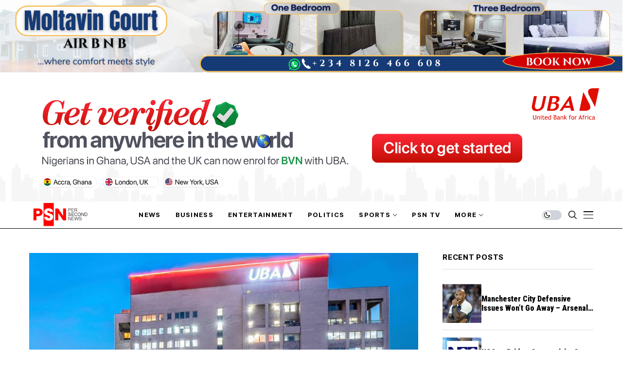

--- FILE ---
content_type: text/html; charset=utf-8
request_url: https://www.google.com/recaptcha/api2/aframe
body_size: 269
content:
<!DOCTYPE HTML><html><head><meta http-equiv="content-type" content="text/html; charset=UTF-8"></head><body><script nonce="OAzDOvXIxBOyNlRoeLZ3mA">/** Anti-fraud and anti-abuse applications only. See google.com/recaptcha */ try{var clients={'sodar':'https://pagead2.googlesyndication.com/pagead/sodar?'};window.addEventListener("message",function(a){try{if(a.source===window.parent){var b=JSON.parse(a.data);var c=clients[b['id']];if(c){var d=document.createElement('img');d.src=c+b['params']+'&rc='+(localStorage.getItem("rc::a")?sessionStorage.getItem("rc::b"):"");window.document.body.appendChild(d);sessionStorage.setItem("rc::e",parseInt(sessionStorage.getItem("rc::e")||0)+1);localStorage.setItem("rc::h",'1768974863250');}}}catch(b){}});window.parent.postMessage("_grecaptcha_ready", "*");}catch(b){}</script></body></html>